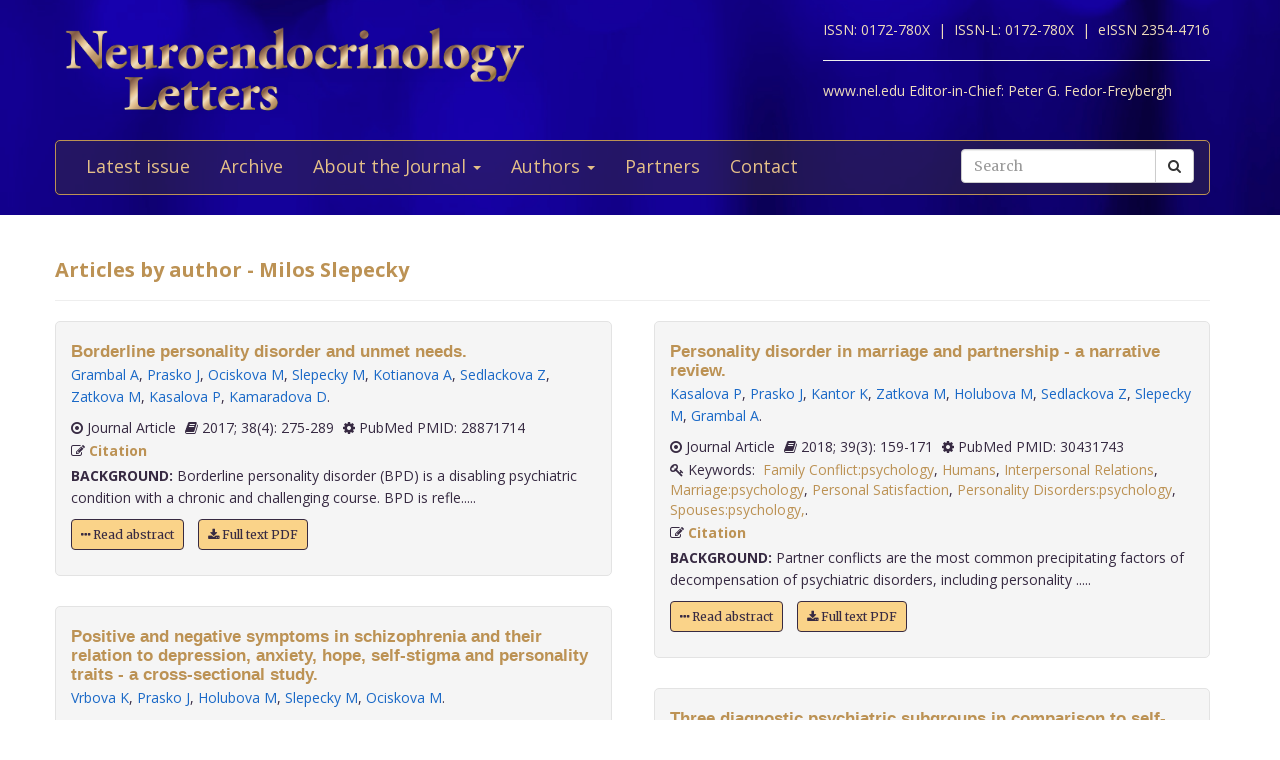

--- FILE ---
content_type: text/html; charset=utf-8
request_url: https://www.nel.edu/slepecky-13896/?vp-page=2
body_size: 5728
content:


<!DOCTYPE html>
<html xmlns="wf-opensans-n4-active wf-merriweather-n7-active wf-merriweather-n4-active wf-opensans-n7-active wf-active">
<head>
    <meta http-equiv="Content-Type" content="text/html; charset=utf-8" />
    <meta name="viewport" content="width=device-width, minimum-scale=1.0, maximum-scale=1.0">
    <meta name="Keywords" content="">
    <meta name="description" content="">
    <meta name="robots" content="index,follow">
    <meta name="Author" content="Altamira Softworks © 2006-2026">
    <title>Milos Slepecky - NeL.edu</title>
    <link rel="shortcut icon" href="https://www.nel.edu/www/default/templates/img/favicon.png">
    <link rel="stylesheet" href="https://www.nel.edu/www/default/templates/css/jquery.fancybox.css" type="text/css" media="screen, projection" />
<link rel="stylesheet" href="https://www.nel.edu/www/default/templates/css/slider.css" type="text/css" media="screen, projection" />
<link rel="stylesheet" href="https://www.nel.edu/www/default/templates/css/bootstrap.css" type="text/css" media="screen, projection" />
<link rel="stylesheet" href="https://maxcdn.bootstrapcdn.com/font-awesome/4.5.0/css/font-awesome.min.css" type="text/css" media="screen, projection" />
    <link href="https://www.nel.edu/www/default/templates/css/main.css?t=1631511222" rel="stylesheet" type="text/css" />
    <meta http-equiv="X-UA-Compatible" content="IE=EmulateIE10">
    <script src='https://www.google.com/recaptcha/api.js'></script>

    <script type="text/javascript">
        WebFontConfig = {
            google: {families: ['Open+Sans:400,700:latin,latin-ext', 'Merriweather:400,700:latin,latin-ext']}
        };
        (function ()
        {
            var wf = document.createElement('script');
            wf.src = ('https:' == document.location.protocol ? 'https' : 'http') +
              '://ajax.googleapis.com/ajax/libs/webfont/1/webfont.js';
            wf.type = 'text/javascript';
            wf.async = 'true';
            var s = document.getElementsByTagName('script')[0];
            s.parentNode.insertBefore(wf, s);
        })();
    </script>
</head>

<body>
<header>
    <div class="wrap">
        <div class="container">
            <div class="row">
                <div class="col-xs-12 clearfix">
                    <a href="https://www.nel.edu/"><img src="https://www.nel.edu//www/default/templates/img/logo-new.png" class="img-responsive logo pull-left" alt=""></a>
                    <div class="logo sub-text">
                        <span>ISSN: 0172-780X&nbsp;&nbsp;|&nbsp;</span>
                        <span>ISSN-L: 0172-780X&nbsp;&nbsp;|&nbsp;</span>
                        <span>eISSN 2354-4716</span>
                        <hr >
                        <span>www.nel.edu Editor-in-Chief:</span>
                        <span>Peter G. Fedor-Freybergh</span>
                    </div>
                </div>
                <div class="col-xs-12">
                    <nav class="navbar navbar-default" role="navigation">
                        <div class="navbar-header">
                            <button type="button" class="navbar-toggle collapsed" data-toggle="collapse" data-target="#bs-example-navbar-collapse-1">
                                <span class="sr-only">Toggle navigation</span>
                                <span class="icon-bar"></span>
                                <span class="icon-bar"></span>
                                <span class="icon-bar"></span>
                            </button>
                        </div>

                        <div class="collapse navbar-collapse" id="bs-example-navbar-collapse-1">
                            <ul class="nav navbar-nav" id="nav-menu">
	<li >
			<a href="/">Latest issue</a>
		</li>
	<li >
			<a href="https://www.nel.edu/journal/">Archive</a>
		</li>
	<li >
			<a href="#" class="dropdown-toggle" data-toggle="dropdown" role="button" aria-haspopup="true" aria-expanded="false">About the Journal <span class="caret"></span></a>
		<ul class="dropdown-menu">
					<li><a href="https://www.nel.edu/about-the-journal/about-the-journal/">About the Journal</a></li>
					<li><a href="https://www.nel.edu/about-the-journal/aim-and-scope/">Aim and Scope</a></li>
					<li><a href="https://www.nel.edu/about-the-journal/editorial-board/">Editorial Board</a></li>
					<li><a href="https://www.nel.edu/about-the-journal/subscription/">Subscription</a></li>
					<li><a href="https://www.nel.edu/about-the-journal/open-access-policy/">Open Access Policy</a></li>
				</ul>
		</li>
	<li >
			<a href="#" class="dropdown-toggle" data-toggle="dropdown" role="button" aria-haspopup="true" aria-expanded="false">Authors <span class="caret"></span></a>
		<ul class="dropdown-menu">
					<li><a href="https://www.nel.edu/authors/publishing-policy-ethics/">Publishing Policy & Ethics</a></li>
					<li><a href="https://www.nel.edu/authors/instruction-for-authors/">Instruction for Authors</a></li>
					<li><a href="https://www.nel.edu/authors/publication-fees/">Publication Fees</a></li>
					<li><a href="https://www.nel.edu/submit/">Manuscript submission</a></li>
				</ul>
		</li>
	<li >
			<a href="https://www.nel.edu/partners/">Partners</a>
		</li>
	<li >
			<a href="https://www.nel.edu/contact-form/">Contact</a>
		</li>
</ul>

                            <div class="navbar-right">
                                <a href="https://www.nel.edu//journal/search/" class="btn btn-default visible-sm" style="margin-top: 5px; margin-right: 5px;">
                                    <i class="fa fa-search"></i> Search
                                </a>
                                <div class="navbar-form pull-right hidden-sm search">
                                    <form method="get" accept-charset="utf-8" role="form" action="https://www.nel.edu/journal/search/">
                                        <div class="form-group text">
                                            <div class="input-group">
                                                <input type="text" name="q" class="form-control" placeholder="Search" id="q" value="">
                                                <span class="input-group-btn">
                                                    <button type="submit" class="btn btn-default">
                                                        <i class="fa fa-search"></i>
                                                    </button>
                                                </span>
                                            </div>
                                        </div>
                                    </form>
                                </div>
                            </div>
                        </div>
                    </nav>
                </div>
            </div>
        </div>
    </div>
</header>
<section>
    <div class="wrap-padding">
        <div class="container">


	



<div class="row">
    <div class="col-xs-12">
        <h1>Articles by author - Milos Slepecky</h1>
        <hr>
    </div>
</div>
<div class="row articles-section">
    <div class="col-xs-12">
        <div class="articles-section-listing">
            				<div class="articles-section-item author">
				    <article>
				        <h1><a href="https://www.nel.edu/borderline-personality-disorder-and-unmet-needs-2554">Borderline personality disorder and unmet needs.</a></h1>
				        <div class="article-infobar">
						    <p class="authors">
					            <a href='https://www.nel.edu/grambal-13008' class='a-author'>Grambal A</a>, <a href='https://www.nel.edu/prasko-13009' class='a-author'>Prasko J</a>, <a href='https://www.nel.edu/ociskova-13010' class='a-author'>Ociskova M</a>, <a href='https://www.nel.edu/slepecky-13011' class='a-author'>Slepecky M</a>, <a href='https://www.nel.edu/kotianova-13012' class='a-author'>Kotianova A</a>, <a href='https://www.nel.edu/sedlackova-13013' class='a-author'>Sedlackova Z</a>, <a href='https://www.nel.edu/zatkova-13014' class='a-author'>Zatkova M</a>, <a href='https://www.nel.edu/kasalova-13015' class='a-author'>Kasalova P</a>, <a href='https://www.nel.edu/kamaradova-13016' class='a-author'>Kamaradova D</a>.       
					        			</p>
												<span>
													<i class="fa fa-dot-circle-o"></i> Journal Article												</span>
												<span>
													<i class='fa fa-book'></i> 2017;
													38(4): 275-289												</span>
		                   	<span>
		                   		<i class='fa fa-cog'></i> PubMed PMID: 28871714		                   	</span>
												 		                   	<span>
		                      	<i class='fa fa-pencil-square-o'></i> <a href="#" class="a-modal" data-toggle="modal" data-target="#borderline-personality-disorder-and-unmet-needs-2554"> Citation</a> 
		                    </span>
			        	</div>
				      
				        <p><b>BACKGROUND:</b>&nbsp;Borderline personality disorder (BPD) is a disabling psychiatric condition with a chronic and challenging course. BPD is refle.....</p>
                        <p>
			            	<a href='https://www.nel.edu/borderline-personality-disorder-and-unmet-needs-2554' class="btn btn-orange"><i class="fa fa-ellipsis-h"></i> Read abstract</a>
			            				                  <a href="https://www.nel.edu/userfiles/articlesnew/38_4_Grambal_275-289.pdf" class="btn btn-orange" title=".pdf">
			                    <i class='fa fa-download'></i>&nbsp;Full text PDF
			                  </a>
										            </p>

				    </article>
				</div>
				<!-- Modal -->
				<div id="borderline-personality-disorder-and-unmet-needs-2554" class="modal fade" role="dialog">
				  <div class="modal-dialog">

				    <!-- Modal content-->
				    <div class="modal-content">
				      <div class="modal-header">
				        <button type="button" class="close" data-dismiss="modal">&times;</button>
				        <h4 class="modal-title">Citation</h4>
				      </div>
				      <div class="modal-body">
				        <p>
				        Grambal A, Prasko J, Ociskova M, Slepecky M, Kotianova A, Sedlackova Z, Zatkova M, Kasalova P, Kamaradova D.				          Borderline personality disorder and unmet needs.&nbsp;
				          Neuro Endocrinol Lett.&nbsp;2017&nbsp;Aug;&nbsp;
				          38(4):&nbsp;275-289				          
				                        
				                        
				        </p>
				      </div>
				      <div class="modal-footer">
				        <button type="button" class="btn btn-default" data-dismiss="modal">Close</button>
				      </div>
				    </div>

				  </div>
				</div>
            				<div class="articles-section-item author">
				    <article>
				        <h1><a href="https://www.nel.edu/positive-and-negative-symptoms-in-schizophrenia-and-their-relation-to-depression-anxiety-hope-self-stigma-and-personality-traits-a-cross-sectional-study-2581">Positive and negative symptoms in schizophrenia and their relation to depression, anxiety, hope, self-stigma and personality traits - a cross-sectional study.</a></h1>
				        <div class="article-infobar">
						    <p class="authors">
					            <a href='https://www.nel.edu/vrbova-13115' class='a-author'>Vrbova K</a>, <a href='https://www.nel.edu/prasko-13116' class='a-author'>Prasko J</a>, <a href='https://www.nel.edu/holubova-13117' class='a-author'>Holubova M</a>, <a href='https://www.nel.edu/slepecky-13118' class='a-author'>Slepecky M</a>, <a href='https://www.nel.edu/ociskova-13119' class='a-author'>Ociskova M</a>.       
					        			</p>
												<span>
													<i class="fa fa-dot-circle-o"></i> Journal Article												</span>
												<span>
													<i class='fa fa-book'></i> 2018;
													39(1): 9-18												</span>
		                   	<span>
		                   		<i class='fa fa-cog'></i> PubMed PMID: 29604619		                   	</span>
												 		                   	<span>
		                      	<i class='fa fa-pencil-square-o'></i> <a href="#" class="a-modal" data-toggle="modal" data-target="#positive-and-negative-symptoms-in-schizophrenia-and-their-relation-to-depression-anxiety-hope-self-stigma-and-personality-traits-a-cross-sectional-study-2581"> Citation</a> 
		                    </span>
			        	</div>
				      
				        <p><p><strong>OBJECTIVE:</strong> The purpose of the investigation was to explore the relationship between positive or negative symptoms, social anxiety.....</p>
                        <p>
			            	<a href='https://www.nel.edu/positive-and-negative-symptoms-in-schizophrenia-and-their-relation-to-depression-anxiety-hope-self-stigma-and-personality-traits-a-cross-sectional-study-2581' class="btn btn-orange"><i class="fa fa-ellipsis-h"></i> Read abstract</a>
			            				                  <a href="https://www.nel.edu/userfiles/articlesnew/1525620853_39_1_vrbova-prasko_9-18-pdf.pdf" class="btn btn-orange" title=".pdf">
			                    <i class='fa fa-download'></i>&nbsp;Full text PDF
			                  </a>
										            </p>

				    </article>
				</div>
				<!-- Modal -->
				<div id="positive-and-negative-symptoms-in-schizophrenia-and-their-relation-to-depression-anxiety-hope-self-stigma-and-personality-traits-a-cross-sectional-study-2581" class="modal fade" role="dialog">
				  <div class="modal-dialog">

				    <!-- Modal content-->
				    <div class="modal-content">
				      <div class="modal-header">
				        <button type="button" class="close" data-dismiss="modal">&times;</button>
				        <h4 class="modal-title">Citation</h4>
				      </div>
				      <div class="modal-body">
				        <p>
				        Vrbova K, Prasko J, Holubova M, Slepecky M, Ociskova M.				          Positive and negative symptoms in schizophrenia and their relation to depression, anxiety, hope, self-stigma and personality traits - a cross-sectional study.&nbsp;
				          Neuro Endocrinol Lett.&nbsp;2018&nbsp;Mar;&nbsp;
				          39(1):&nbsp;9-18				          
				                        
				                        
				        </p>
				      </div>
				      <div class="modal-footer">
				        <button type="button" class="btn btn-default" data-dismiss="modal">Close</button>
				      </div>
				    </div>

				  </div>
				</div>
            				<div class="articles-section-item author">
				    <article>
				        <h1><a href="https://www.nel.edu/discrepancy-between-readiness-to-change-insight-and-motivation-in-alcohol-dependent-inpatients-2598">Discrepancy between readiness to change, insight and motivation in alcohol-dependent inpatients.</a></h1>
				        <div class="article-infobar">
						    <p class="authors">
					            <a href='https://www.nel.edu/slepecky-13204' class='a-author'>Slepecky M</a>, <a href='https://www.nel.edu/stanislav-13205' class='a-author'>Stanislav V</a>, <a href='https://www.nel.edu/martinove-13206' class='a-author'>Martinove M</a>, <a href='https://www.nel.edu/kotianova-13207' class='a-author'>Kotianova A</a>, <a href='https://www.nel.edu/kotian-13208' class='a-author'>Kotian M</a>, <a href='https://www.nel.edu/chupacova-13209' class='a-author'>Chupacova M</a>, <a href='https://www.nel.edu/ryniak-13210' class='a-author'>Ryniak J</a>, <a href='https://www.nel.edu/betkovka-korpala-13211' class='a-author'>Betkovka Korpala B</a>, <a href='https://www.nel.edu/zatkova-13212' class='a-author'>Zatkova M</a>, <a href='https://www.nel.edu/latalova-13213' class='a-author'>Latalova K</a>, <a href='https://www.nel.edu/prasko-13214' class='a-author'>Prasko J</a>.       
					        			</p>
												<span>
													<i class="fa fa-dot-circle-o"></i> Journal Article												</span>
												<span>
													<i class='fa fa-book'></i> 2018;
													39(2): 135-142												</span>
		                   	<span>
		                   		<i class='fa fa-cog'></i> PubMed PMID: 29919989		                   	</span>
												 		                   	<span>
		                      	<i class='fa fa-pencil-square-o'></i> <a href="#" class="a-modal" data-toggle="modal" data-target="#discrepancy-between-readiness-to-change-insight-and-motivation-in-alcohol-dependent-inpatients-2598"> Citation</a> 
		                    </span>
			        	</div>
				      
				        <p><p><strong>BACKGROUND:</strong> Poland, Czech Republic, and the Slovak Republic are countries with high alcohol consumption, and alcohol-induced diso.....</p>
                        <p>
			            	<a href='https://www.nel.edu/discrepancy-between-readiness-to-change-insight-and-motivation-in-alcohol-dependent-inpatients-2598' class="btn btn-orange"><i class="fa fa-ellipsis-h"></i> Read abstract</a>
			            				                  <a href="https://www.nel.edu/userfiles/articlesnew/1542995544_39_2_slepecky_135-142-pdf.pdf" class="btn btn-orange" title=".pdf">
			                    <i class='fa fa-download'></i>&nbsp;Full text PDF
			                  </a>
										            </p>

				    </article>
				</div>
				<!-- Modal -->
				<div id="discrepancy-between-readiness-to-change-insight-and-motivation-in-alcohol-dependent-inpatients-2598" class="modal fade" role="dialog">
				  <div class="modal-dialog">

				    <!-- Modal content-->
				    <div class="modal-content">
				      <div class="modal-header">
				        <button type="button" class="close" data-dismiss="modal">&times;</button>
				        <h4 class="modal-title">Citation</h4>
				      </div>
				      <div class="modal-body">
				        <p>
				        Slepecky M, Stanislav V, Martinove M, Kotianova A, Kotian M, Chupacova M, Ryniak J, Betkovka Korpala B, Zatkova M, Latalova K, Prasko J.				          Discrepancy between readiness to change, insight and motivation in alcohol-dependent inpatients.&nbsp;
				          Neuro Endocrinol Lett.&nbsp;2018&nbsp;May;&nbsp;
				          39(2):&nbsp;135-142				          
				                        
				                        
				        </p>
				      </div>
				      <div class="modal-footer">
				        <button type="button" class="btn btn-default" data-dismiss="modal">Close</button>
				      </div>
				    </div>

				  </div>
				</div>
            				<div class="articles-section-item author">
				    <article>
				        <h1><a href="https://www.nel.edu/personality-disorder-in-marriage-and-partnership-a-narrative-review-2603">Personality disorder in marriage and partnership - a narrative review.</a></h1>
				        <div class="article-infobar">
						    <p class="authors">
					            <a href='https://www.nel.edu/kasalova-13236' class='a-author'>Kasalova P</a>, <a href='https://www.nel.edu/prasko-13237' class='a-author'>Prasko J</a>, <a href='https://www.nel.edu/kantor-13238' class='a-author'>Kantor K</a>, <a href='https://www.nel.edu/zatkova-13239' class='a-author'>Zatkova M</a>, <a href='https://www.nel.edu/holubova-13240' class='a-author'>Holubova M</a>, <a href='https://www.nel.edu/sedlackova-13241' class='a-author'>Sedlackova Z</a>, <a href='https://www.nel.edu/slepecky-13242' class='a-author'>Slepecky M</a>, <a href='https://www.nel.edu/grambal-13243' class='a-author'>Grambal A</a>.       
					        			</p>
												<span>
													<i class="fa fa-dot-circle-o"></i> Journal Article												</span>
												<span>
													<i class='fa fa-book'></i> 2018;
													39(3): 159-171												</span>
		                   	<span>
		                   		<i class='fa fa-cog'></i> PubMed PMID: 30431743		                   	</span>
												 													<span class="keywords">
														<i class='fa fa-key'></i>&nbsp;Keywords:&nbsp;
														<a href="https://www.nel.edu/journal/search/?keywords=Family Conflict:psychology">Family Conflict:psychology</a>, <a href="https://www.nel.edu/journal/search/?keywords=Humans">Humans</a>, <a href="https://www.nel.edu/journal/search/?keywords=Interpersonal Relations">Interpersonal Relations</a>, <a href="https://www.nel.edu/journal/search/?keywords=Marriage:psychology">Marriage:psychology</a>, <a href="https://www.nel.edu/journal/search/?keywords=Personal Satisfaction">Personal Satisfaction</a>, <a href="https://www.nel.edu/journal/search/?keywords=Personality Disorders:psychology">Personality Disorders:psychology</a>, <a href="https://www.nel.edu/journal/search/?keywords=Spouses:psychology,">Spouses:psychology,</a>.														&nbsp;&nbsp;
													</span>
														                   	<span>
		                      	<i class='fa fa-pencil-square-o'></i> <a href="#" class="a-modal" data-toggle="modal" data-target="#personality-disorder-in-marriage-and-partnership-a-narrative-review-2603"> Citation</a> 
		                    </span>
			        	</div>
				      
				        <p><b>BACKGROUND:</b>&nbsp;Partner conflicts are the most common precipitating factors of decompensation of psychiatric disorders, including personality .....</p>
                        <p>
			            	<a href='https://www.nel.edu/personality-disorder-in-marriage-and-partnership-a-narrative-review-2603' class="btn btn-orange"><i class="fa fa-ellipsis-h"></i> Read abstract</a>
			            				                  <a href="https://www.nel.edu/userfiles/articlesnew/1545602706_39_3_kasalova_159-pdf.pdf" class="btn btn-orange" title=".pdf">
			                    <i class='fa fa-download'></i>&nbsp;Full text PDF
			                  </a>
										            </p>

				    </article>
				</div>
				<!-- Modal -->
				<div id="personality-disorder-in-marriage-and-partnership-a-narrative-review-2603" class="modal fade" role="dialog">
				  <div class="modal-dialog">

				    <!-- Modal content-->
				    <div class="modal-content">
				      <div class="modal-header">
				        <button type="button" class="close" data-dismiss="modal">&times;</button>
				        <h4 class="modal-title">Citation</h4>
				      </div>
				      <div class="modal-body">
				        <p>
				        Kasalova P, Prasko J, Kantor K, Zatkova M, Holubova M, Sedlackova Z, Slepecky M, Grambal A.				          Personality disorder in marriage and partnership - a narrative review.&nbsp;
				          Neuro Endocrinol Lett.&nbsp;2018&nbsp;Sep;&nbsp;
				          39(3):&nbsp;159-171				          
				                        
				                        
				        </p>
				      </div>
				      <div class="modal-footer">
				        <button type="button" class="btn btn-default" data-dismiss="modal">Close</button>
				      </div>
				    </div>

				  </div>
				</div>
            				<div class="articles-section-item author">
				    <article>
				        <h1><a href="https://www.nel.edu/three-diagnostic-psychiatric-subgroups-in-comparison-to-self-stigma-quality-of-life-disorder-severity-and-coping-management-cross-sectional-outpatient-study-2611">Three diagnostic psychiatric subgroups in comparison to self-stigma, quality of life, disorder severity and coping management cross-sectional outpatient study.</a></h1>
				        <div class="article-infobar">
						    <p class="authors">
					            <a href='https://www.nel.edu/holubova-13278' class='a-author'>Holubova M</a>, <a href='https://www.nel.edu/prasko-13279' class='a-author'>Prasko J</a>, <a href='https://www.nel.edu/ociskova-13280' class='a-author'>Ociskova M</a>, <a href='https://www.nel.edu/vanek-13281' class='a-author'>Vanek J</a>, <a href='https://www.nel.edu/slepecky-13282' class='a-author'>Slepecky M</a>, <a href='https://www.nel.edu/zatkova-13283' class='a-author'>Zatkova M</a>, <a href='https://www.nel.edu/latalova-13284' class='a-author'>Latalova K</a>, <a href='https://www.nel.edu/kolek-13285' class='a-author'>Kolek A</a>.       
					        			</p>
												<span>
													<i class="fa fa-dot-circle-o"></i> Journal Article												</span>
												<span>
													<i class='fa fa-book'></i> 2018;
													39(4): 331-341												</span>
		                   	<span>
		                   		<i class='fa fa-cog'></i> PubMed PMID: 30531709		                   	</span>
												 													<span class="keywords">
														<i class='fa fa-key'></i>&nbsp;Keywords:&nbsp;
														<a href="https://www.nel.edu/journal/search/?keywords=Adaptation">Adaptation</a>, <a href="https://www.nel.edu/journal/search/?keywords=Psychological">Psychological</a>, <a href="https://www.nel.edu/journal/search/?keywords=Adult">Adult</a>, <a href="https://www.nel.edu/journal/search/?keywords=Anxiety Disorders:psychology">Anxiety Disorders:psychology</a>, <a href="https://www.nel.edu/journal/search/?keywords=Cross-Sectional Studies">Cross-Sectional Studies</a>, <a href="https://www.nel.edu/journal/search/?keywords=Depressive Disorder:psychology">Depressive Disorder:psychology</a>, <a href="https://www.nel.edu/journal/search/?keywords=Female">Female</a>, <a href="https://www.nel.edu/journal/search/?keywords=Humans">Humans</a>, <a href="https://www.nel.edu/journal/search/?keywords=Male">Male</a>, <a href="https://www.nel.edu/journal/search/?keywords=Mental Disorders:psychology">Mental Disorders:psychology</a>, <a href="https://www.nel.edu/journal/search/?keywords=Middle Aged">Middle Aged</a>, <a href="https://www.nel.edu/journal/search/?keywords=Neurotic Disorders:psychology">Neurotic Disorders:psychology</a>, <a href="https://www.nel.edu/journal/search/?keywords=Outpatients">Outpatients</a>, <a href="https://www.nel.edu/journal/search/?keywords=Psychotic Disorders:psycho">Psychotic Disorders:psycho</a>.														&nbsp;&nbsp;
													</span>
														                   	<span>
		                      	<i class='fa fa-pencil-square-o'></i> <a href="#" class="a-modal" data-toggle="modal" data-target="#three-diagnostic-psychiatric-subgroups-in-comparison-to-self-stigma-quality-of-life-disorder-severity-and-coping-management-cross-sectional-outpatient-study-2611"> Citation</a> 
		                    </span>
			        	</div>
				      
				        <p><b>BACKGROUND:</b>&nbsp;Much attention has been paid to psychological factors influencing characteristics, severity, and course of mental disorders. T.....</p>
                        <p>
			            	<a href='https://www.nel.edu/three-diagnostic-psychiatric-subgroups-in-comparison-to-self-stigma-quality-of-life-disorder-severity-and-coping-management-cross-sectional-outpatient-study-2611' class="btn btn-orange"><i class="fa fa-ellipsis-h"></i> Read abstract</a>
			            				                  <a href="https://www.nel.edu/userfiles/articlesnew/1545603776_39_4_holubova_331-pdf.pdf" class="btn btn-orange" title=".pdf">
			                    <i class='fa fa-download'></i>&nbsp;Full text PDF
			                  </a>
										            </p>

				    </article>
				</div>
				<!-- Modal -->
				<div id="three-diagnostic-psychiatric-subgroups-in-comparison-to-self-stigma-quality-of-life-disorder-severity-and-coping-management-cross-sectional-outpatient-study-2611" class="modal fade" role="dialog">
				  <div class="modal-dialog">

				    <!-- Modal content-->
				    <div class="modal-content">
				      <div class="modal-header">
				        <button type="button" class="close" data-dismiss="modal">&times;</button>
				        <h4 class="modal-title">Citation</h4>
				      </div>
				      <div class="modal-body">
				        <p>
				        Holubova M, Prasko J, Ociskova M, Vanek J, Slepecky M, Zatkova M, Latalova K, Kolek A.				          Three diagnostic psychiatric subgroups in comparison to self-stigma, quality of life, disorder severity and coping management cross-sectional outpatient study.&nbsp;
				          Neuro Endocrinol Lett.&nbsp;2018&nbsp;Oct;&nbsp;
				          39(4):&nbsp;331-341				          
				                        
				                        
				        </p>
				      </div>
				      <div class="modal-footer">
				        <button type="button" class="btn btn-default" data-dismiss="modal">Close</button>
				      </div>
				    </div>

				  </div>
				</div>
            				<div class="articles-section-item author">
				    <article>
				        <h1><a href="https://www.nel.edu/internal-consistency-and-factorial-validity-of-the-slovak-version-of-the-young-schema-questionnaire-short-form-3-ysq-s3-2676">Internal consistency and factorial validity of the Slovak Version of the Young Schema Questionnaire - Short Form 3 (YSQ-S3).</a></h1>
				        <div class="article-infobar">
						    <p class="authors">
					            <a href='https://www.nel.edu/slepecky-13650' class='a-author'>Slepecky M</a>, <a href='https://www.nel.edu/kotianova-13651' class='a-author'>Kotianova A</a>, <a href='https://www.nel.edu/sollar-13652' class='a-author'>Sollár T</a>, <a href='https://www.nel.edu/ociskova-13653' class='a-author'>Ociskova M</a>, <a href='https://www.nel.edu/turzakova-13654' class='a-author'>Turzakova J</a>, <a href='https://www.nel.edu/zatkova-13655' class='a-author'>Zatkova M</a>, <a href='https://www.nel.edu/popelkova-13656' class='a-author'>Popelkova M</a>, <a href='https://www.nel.edu/prasko-13657' class='a-author'>Prasko J</a>, <a href='https://www.nel.edu/solgajova-13658' class='a-author'>Solgajová A</a>, <a href='https://www.nel.edu/romanova-13659' class='a-author'>Romanova M</a>, <a href='https://www.nel.edu/trizna-13660' class='a-author'>Trizna P</a>.       
					        			</p>
												<span>
													<i class="fa fa-dot-circle-o"></i> Journal Article												</span>
												<span>
													<i class='fa fa-book'></i> 2019;
													40(3): 141-148												</span>
		                   	<span>
		                   		<i class='fa fa-cog'></i> PubMed PMID: 31816218		                   	</span>
												 		                   	<span>
		                      	<i class='fa fa-pencil-square-o'></i> <a href="#" class="a-modal" data-toggle="modal" data-target="#internal-consistency-and-factorial-validity-of-the-slovak-version-of-the-young-schema-questionnaire-short-form-3-ysq-s3-2676"> Citation</a> 
		                    </span>
			        	</div>
				      
				        <p><p><strong>OBJECTIVE:</strong> Young schema questionnaire - short form (YSQ-S3) represents a useful method for the identification of early maladapti.....</p>
                        <p>
			            	<a href='https://www.nel.edu/internal-consistency-and-factorial-validity-of-the-slovak-version-of-the-young-schema-questionnaire-short-form-3-ysq-s3-2676' class="btn btn-orange"><i class="fa fa-ellipsis-h"></i> Read abstract</a>
			            				                  <a href="https://www.nel.edu/userfiles/articlesnew/1580937268_40_3_slepecky_141-pdf.pdf" class="btn btn-orange" title=".pdf">
			                    <i class='fa fa-download'></i>&nbsp;Full text PDF
			                  </a>
										            </p>

				    </article>
				</div>
				<!-- Modal -->
				<div id="internal-consistency-and-factorial-validity-of-the-slovak-version-of-the-young-schema-questionnaire-short-form-3-ysq-s3-2676" class="modal fade" role="dialog">
				  <div class="modal-dialog">

				    <!-- Modal content-->
				    <div class="modal-content">
				      <div class="modal-header">
				        <button type="button" class="close" data-dismiss="modal">&times;</button>
				        <h4 class="modal-title">Citation</h4>
				      </div>
				      <div class="modal-body">
				        <p>
				        Slepecky M, Kotianova A, Sollár T, Ociskova M, Turzakova J, Zatkova M, Popelkova M, Prasko J, Solgajová A, Romanova M, Trizna P.				          Internal consistency and factorial validity of the Slovak Version of the Young Schema Questionnaire - Short Form 3 (YSQ-S3).&nbsp;
				          Neuro Endocrinol Lett.&nbsp;2019&nbsp;Nov;&nbsp;
				          40(3):&nbsp;141-148				          
				                        
				                        
				        </p>
				      </div>
				      <div class="modal-footer">
				        <button type="button" class="btn btn-default" data-dismiss="modal">Close</button>
				      </div>
				    </div>

				  </div>
				</div>
                    </div>
    </div>
</div>
    <nav aria-label="Page navigation">
        <div class="paginator">
        <ul class="pagination">
        <li>
                            <a class="prev" href="/slepecky-13896/?vp-page=1">Previous</a>
                        </li>
                                    <li
                                    ><a class="num" href="/slepecky-13896/?vp-page=1">1</a>
                
                                                </li>
                        <li
                                    class="active"><span class="current">2</span>
                
                                                </li>
                        <li
                                    ><a class="num" href="/slepecky-13896/?vp-page=3">3</a>
                
                                                </li>
                        <li
                                    ><a class="num" href="/slepecky-13896/?vp-page=4">4</a>
                
                                                </li>
                        <li
                                    ><a class="num" href="/slepecky-13896/?vp-page=5">5</a>
                
                                                </li>
                        <li
                                    ><a class="num" href="/slepecky-13896/?vp-page=6">6</a>
                
                                                </li>
                        <li
                                    ><a class="num" href="/slepecky-13896/?vp-page=8">8</a>
                
                                                </li>
                        <li>
                            <a class="next" href="/slepecky-13896/?vp-page=3">Next</a>
                        </li>
            </ul>
        </div>
    </nav>
        </div>
    </div>
</section>
<footer>
    <div class="wrap-checkered" id="footer">
        <div class="wrap-blue">
            <div class="container">
                <div class="row">
                    <div class="col-xs-12">

                    </div>
                </div>
            </div>
        </div>
        <div class="wrap-padding">
            <div class="container">
                <div class="row">
                    <div class="col-md-8">
                        <h1>Neuroendocrinology Letters</h1>
                        <p>
                            &copy; 2026 All rights reserved.<br>
                            ISSN 0172-780X<br>
                        </p>
                    </div>
                    <div class="col-md-4">
                        <a href="https://www.nel.edu/"><img src="https://www.nel.edu//www/default/templates/img/logo-new.png" class="img-responsive logo pull-left" alt=""></a>
                    </div>
                </div>
            </div>
        </div>
    </div>
</footer>
<script type="text/javascript" src="https://www.nel.edu/www/default/templates/js/jquery-2.1.3.min.js"></script>
<script type="text/javascript" src="https://www.nel.edu/www/default/templates/js/jquery.fancybox.pack.js"></script>
<script type="text/javascript" src="https://www.nel.edu/www/default/templates/js/slider.js"></script>
<script type="text/javascript" src="https://www.nel.edu/www/default/templates/js/scripts.js"></script>
<script type="text/javascript" src="http://pagead2.googlesyndication.com/pagead/osd.js"></script>
<script type="text/javascript" src="http://ajax.googleapis.com/ajax/libs/webfont/1/webfont.js"></script>
<script type="text/javascript" src="https://www.nel.edu/www/default/templates/js/vendor-min.js"></script>
</body>
</html>
